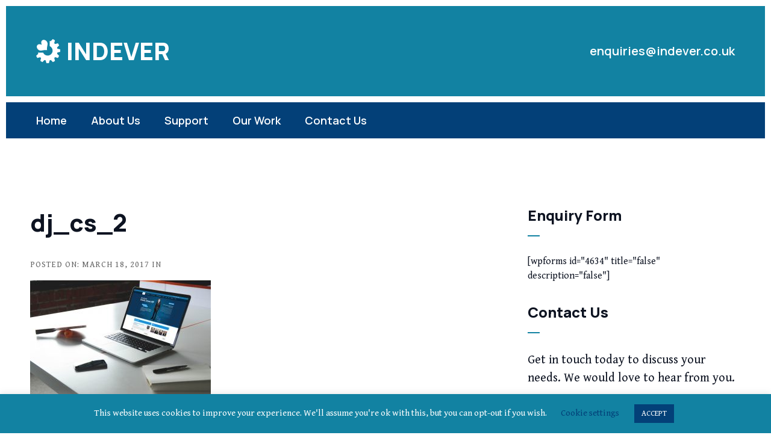

--- FILE ---
content_type: text/css
request_url: https://www.indever.co.uk/wp-content/themes/indever2020/style.css
body_size: 2820
content:
/*
Theme Name: Indever2020
Author: John Fotios
*/

/* =CORE CSS
-------------------------------------------------------------- */

/* =WordPress Core
-------------------------------------------------------------- */
	.alignnone {
		
	}
	
	.aligncenter,
	div.aligncenter {
		display: block;
		margin: 5px auto 5px auto;
	}

	.alignright {
		float:right;
		margin: 5px 0 20px 20px;
	}

	.alignleft {
		float: left;
		margin: 5px 20px 20px 0;
	}

	a img.alignright {
		float: right;
		margin: 5px 0 20px 20px;
	}

	a img.alignnone {
		margin: 5px 20px 20px 0;
	}

	a img.alignleft {
		float: left;
		margin: 5px 20px 20px 0;
	}

	a img.aligncenter {
		display: block;
		margin-left: auto;
		margin-right: auto;
	}

	.wp-caption {
		background: #fff;
		border: 1px solid #f0f0f0;
		max-width: 96%; /* Image does not overflow the content area */
		padding: 5px 3px 10px;
		text-align: center;
	}

	.wp-caption.alignnone {
		margin: 5px 20px 20px 0;
	}

	.wp-caption.alignleft {
		margin: 5px 20px 20px 0;
	}

	.wp-caption.alignright {
		margin: 5px 0 20px 20px;
	}

	.wp-caption img {
		border: 0 none;
		height: auto;
		margin: 0;
		max-width: 98.5%;
		padding: 0;
		width: auto;
	}

	.wp-caption p.wp-caption-text {
		font-size: 11px;
		line-height: 17px;
		margin: 0;
		padding: 0 4px 5px;
	}

	/* Text meant only for screen readers. */
	.screen-reader-text {
		border: 0;
		clip: rect(1px, 1px, 1px, 1px);
		-webkit-clip-path: inset(50%);
		        clip-path: inset(50%);
		height: 1px;
		margin: -1px;
		overflow: hidden;
		padding: 0;
		position: absolute !important;
		width: 1px;
		word-wrap: normal !important; /* Many screen reader and browser combinations announce broken words as they would appear visually. */
	}

	.screen-reader-text:focus {
		background-color: #eee;
		clip: auto !important;
		-webkit-clip-path: none;
		        clip-path: none;
		color: #444;
		display: block;
		font-size: 1em;
		height: auto;
		left: 5px;
		line-height: normal;
		padding: 15px 23px 14px;
		text-decoration: none;
		top: 5px;
		width: auto;
		z-index: 100000;
		/* Above WP toolbar. */
	}
	
	/* accessiblity */
	:focus {
		
	}
	
	/* */
	
	.mza { margin:0 auto; }
	.relative { position:relative; }
	.clear { clear:both; }
	
	body, h1, h2, h3, h4, h5, h6, p, ul, ol, li, blockquote {
		padding:0;
		margin:0;
		line-height:1.5em!important;
	}
	body { font-family: 'Gentium Book Basic', serif; background:#fff; color:#0D1321; font-weight:300; padding:10px; }
	h1,h2,h3,h4,h5,h6 { font-family: 'Manrope', sans-serif; }
	h1 {
		margin:30px 0;
		font-size:40px;
	}
	h2 {
		margin:30px 0;
		font-size:30px;
	}
	h3 {
		margin:30px 0;
		font-size:24px;
	}
	h4 {
		margin:0 0 15px;
		font-size:18px;
	}
	h5 {
		margin:0 0 15px;
		font-size:18px;
	}
	h6 {
		margin:0 0 15px;
		font-size:18px;
	}
	h1:first-child, h2:first-child, h3:first-child { margin:0 0 30px; }
	h4:first-child, h5:first-child, h6:first-child { margin:0 0 15px; }
	aside h3:after { display:block; content:" "; margin:15px 0 0; width:20px; height:2px; background:#1282A2; }
	p {
		margin:0 0 15px;
		font-size:20px;
	}
	li {
		font-size:20px;
	}
	ul, ol {
		padding:0 0 0 30px;
		margin:0 0 15px;
	}
	blockquote {
		padding-left:5%; border-left:5px solid #000; font-style:italic; margin:30px 0;
	}
	cite {
		
	}
	.center {
		text-align:center;
	}
	a { color:#1282A2; }
	a:hover { color:#1282A2; text-decoration:none; }
	strong { font-weight:700; }
	@media screen and (max-width: 789px) {
		h1 { font-size:24px; margin:15px 0; }
		h2 { font-size:21px; margin:15px 0; }
		h3 { font-size:18px; margin:15px 0; }
		h1:first-child, h2:first-child, h3:first-child { margin:0 0 15px; }
		p, li { font-size:16px; }
	}	
	/* remove ios default input styles */
	/*
	input {
		-webkit-appearance: none;
		-moz-appearance: none;
		appearance: none;
	}
	*/
	.iframe-container {
		position: relative;
		padding-bottom: 56.25%;
		padding-top: 35px;
		height: 0;
		overflow: hidden;
	}
	.iframe-container iframe {
		position: absolute;
		top:0;
		left: 0;
		width: 100%;
		height: 100%;
		border:none!important;
	}
	
	.color1 { color:#fe5d26; }
	.color2 { color:#f2c078; }
	.color3 { color:#faedca; }
	.color4 { color:#c1dbb3; }
	.color5 { color:#7ebc89; }

	.small { font-size:14px; }
	
	
/* =OTHER
-------------------------------------------------------------- */

	.flex { display:-webkit-box; display:-ms-flexbox; display:flex; -webkit-box-pack:justify; -ms-flex-pack:justify; justify-content:space-between; -webkit-box-align:stretch; -ms-flex-align:stretch; align-items:stretch; -ms-flex-wrap:wrap; flex-wrap:wrap; }
	@media screen and (min-width: 790px) {
		.flex article.entry-content { width:65%; }
		.flex aside { width:30%; }
	}
	@media screen and (max-width: 789px) {
		.flex article.entry-content { width:100%; margin:0 0 30px; }
		.flex aside { width:100%; }
	}
	
	/* BREAK POINTS ... */
		@media screen and (min-width: 1250px) {
			.inner { width:1180px; margin:0 auto; }
		}
		@media screen and (min-width: 1050px) and (max-width: 1249px) {
			.inner { width:960px; margin:0 auto; }
		}
		@media screen and (min-width: 790px) and (max-width: 1049px) {
			.inner { width:90%; margin:0 auto; }
		}
		@media screen and (min-width: 480px) and (max-width: 789px) {
			.inner { width:90%; margin:0 auto; }
		}
		@media screen and (max-width: 479px) {
			.inner { width:90%; margin:0 auto; }
		}
	
	.inner960 { max-width:960px; }
	.inner720 { max-width:720px; }
	.inner480 { max-width:480px; }
	
	.entry-content img { max-width:100%; height:auto; }
	
/* =HEADER
-------------------------------------------------------------- */
	
	header { background:#fff; z-index:100; margin-bottom:10px; }
		header .top { background:#1282A2; height:150px; display:-webkit-box; display:-ms-flexbox; display:flex; -webkit-display:flex; -ms-flex-wrap:wrap; flex-wrap:wrap; -webkit-box-pack:justify; -ms-flex-pack:justify; justify-content:space-between; -webkit-box-align:center; -ms-flex-align:center; align-items:center; padding:0 50px; margin-bottom:10px; }
			header .top .logo { display:-webkit-box; display:-ms-flexbox; display:flex; -webkit-display:flex; -ms-flex-wrap:wrap; flex-wrap:wrap; -webkit-box-pack:justify; -ms-flex-pack:justify; justify-content:space-between; -webkit-box-align:center; -ms-flex-align:center; align-items:center; text-decoration:none; }
				header .top .logo img { display:block; height:40px; width:40px; margin-right:10px; }
				header .top .logo div.title { font-family: 'Manrope', sans-serif; text-transform:uppercase; font-size:40px; font-weight:900; color:#fff; margin-right:15px; }
				header .top .logo div.slogan { position:relative; font-size:24px; color:#fff; top:2px; }
			header .top .contacts { display:-webkit-box; display:-ms-flexbox; display:flex; -webkit-display:flex; -ms-flex-wrap:wrap; flex-wrap:wrap; -webkit-box-pack:justify; -ms-flex-pack:justify; justify-content:space-between; -webkit-box-align:center; -ms-flex-align:center; align-items:center; }
				header .top .contacts p { font-family: 'Manrope', sans-serif; font-size:20px; color:#fff; font-weight:600; margin:0 40px 0 0; }
				header .top .contacts p:last-child { margin-right:0; }
				header .top .contacts p a { color:#fff; }
				
			
	
	@media screen and (min-width: 1050px) {
		
		nav.site-nav { padding:0 50px 0 30px; background:#034078; }
			nav.site-nav > ul { margin:0; padding:0; list-style-type:none; display:-webkit-box; display:-ms-flexbox; display:flex; -webkit-display:flex; -ms-flex-wrap:wrap; flex-wrap:wrap; }
			nav.site-nav > ul > li { position:relative; }
			nav.site-nav > ul > li > a { display:block; font-family: 'Manrope', sans-serif; padding:0 20px; color:#fff; font-weight:600; text-decoration:none; border-radius:50px; line-height:60px!important; height:60px!important; font-size:18px; }
			nav.site-nav > ul > li.current-menu-item > a { text-decoration:underline; }
			nav.site-nav > ul > li:hover > a { text-decoration:underline; }
			nav.site-nav > ul > li.menu-item-has-children > a:after { position:relative; display:inline-block; content:" "; margin-left:10px; width:6px; height:6px; border-right:1px solid #000; border-bottom:1px solid #000; -webkit-transform:rotate(45deg); -ms-transform:rotate(45deg); transform:rotate(45deg); bottom:3px; }
		
	}
	
	#menu { display:none; }
		
	@media screen and (max-width: 1049px) {
		
		header .top { height:100px; padding:0 25px; }
			header .top .logo img { width:30px; height:30px; }
			header .top .logo div.title { font-size:24px; }
			header .top .logo div.slogan { display:none; }
		
		header .top .contacts { display:none; }
		
		#menu { display:block; font-family: 'Manrope', sans-serif; color:#fff; font-weight:600; }
		
		nav.site-nav { display:none; margin:0; padding:10px 25px; background:#034078; }
			nav.site-nav > ul { margin:0; padding:0; list-style-type:none; } 
			nav.site-nav > ul > li {}
			nav.site-nav > ul > li > a { display:block; padding:10px 0; color:#fff; }
		
	}
	
	@media screen and (max-width: 479px) {
		
		header > .inner > .logo > img { height:25px; }
		
		#menu {  }
		
	}
	
/* =BLOCKS
-------------------------------------------------------------- */
	
	.blocks-container { display:-webkit-box; display:-ms-flexbox; display:flex; -webkit-display:flex; -ms-flex-wrap:wrap; flex-wrap:wrap; -webkit-box-pack:justify; -ms-flex-pack:justify; justify-content:space-between; margin:0 0 10px; }
	
	.block50 { -webkit-box-sizing:border-box; box-sizing:border-box; width:calc(50% - 5px); background:#999; padding:70px 15% 70px 50px; }
		@media screen and (max-width: 789px) {
			.block50 { width:100%; padding:25px!important; }
			.block50:first-child { margin:0 0 10px; }
				.blocks-container.special { -webkit-box-orient:vertical; -webkit-box-direction:reverse; -ms-flex-direction:column-reverse; flex-direction:column-reverse; }
				.blocks-container.special .block50:first-child { margin:0; }
				.blocks-container.special .block50:last-child { margin:0 0 10px; }
				.block50.image { min-height:300px; }
		}
		.block50.bg1 { background:#1D2D44; }
		.block50.bg2 { background:#1282A2; }
		.block50.white { color:#fff; }
		.block50.image { background-position:center center; background-size:cover; }
		
	.packages { display:-webkit-box; display:-ms-flexbox; display:flex; -webkit-display:flex; -ms-flex-wrap:wrap; flex-wrap:wrap; -webkit-box-pack:justify; -ms-flex-pack:justify; justify-content:space-between; margin:0 0 10px; }
		.packages .item { -webkit-box-sizing:border-box; box-sizing:border-box; width:calc(25% - (30px / 4)); padding:50px 2.5% 75px; color:#fff; text-align:center; }
		.packages.less .item { -webkit-box-sizing:border-box; box-sizing:border-box; width:calc(33.333% - (20px / 3)); padding:50px 2.5% 75px; text-align:center; }
		.packages .item:nth-child(1) { background:#1282A2; }
		.packages .item:nth-child(2) { background:#034078; }
		.packages .item:nth-child(3) { background:#1D2D44; }
		.packages .item:nth-child(4) { background:#0D1321; }
		.packages .item h3 { margin:0 0 15px; }
		.packages .item .price { font-size:40px; } 
		.packages .item ul { padding:0; list-style-type:none; }
		
		@media screen and (max-width: 789px) {
			.packages .item,
			.packages.less .item { width:100%; margin:0 0 10px; }
			.packages .item:last-child { width:100%!important; margin:0; }
		}
	
/* =MISC
-------------------------------------------------------------- */

	/* standard */
	.standard { padding:100px 0; background:#fff; }
		.greybg { background:#eee; }
	.standard .wp-block-image { margin:0; }
	.standard .wp-block-image img { display:block; width:100%; height:auto; margin:30px 0; }
	.standard .wp-block-image figcaption { text-align:center; margin:-29px 0 30px; padding:15px 10%; border-bottom:1px solid #ddd; border-top:1px solid #ddd; background:#fafafa; }
	@media screen and (max-width: 789px) {
		.standard { padding:50px 0; }
		.standard .wp-block-image figcaption { font-size:14px; }
	}

	.button { margin:45px 0; }
	@media screen and (max-width: 789px) {
		.button { margin:25px 0; }
	}
	.button > a { display:inline-block; background:#1282A2; padding:12.5px 37.5px; color:#fff; text-decoration:none; border-radius:10px; border:1px solid #F0EDEE; }
	.button > a:after { position:relative; display:inline-block; content:" "; margin-left:10px; width:6px; height:6px; border-right:1px solid #fff; border-bottom:1px solid #fff; -webkit-transform:rotate(-45deg); -ms-transform:rotate(-45deg); transform:rotate(-45deg); bottom:2px; }
	
	aside.single-portfolio p:last-child { margin:45px 0; }
	@media screen and (max-width: 789px) {
		aside.single-portfolio p:last-child { margin:25px 0; }
	}
	aside.single-portfolio p:last-child > a { display:inline-block; background:#1282A2; padding:12.5px 37.5px; color:#fff; text-decoration:none; border-radius:10px; border:1px solid #F0EDEE; }
	aside.single-portfolio p:last-child > a:after { position:relative; display:inline-block; content:" "; margin-left:10px; width:6px; height:6px; border-right:1px solid #fff; border-bottom:1px solid #fff; -webkit-transform:rotate(-45deg); -ms-transform:rotate(-45deg); transform:rotate(-45deg); bottom:2px; }
	
	.button.alt > a:after { display:none; }
	.button a:hover { background:#1D2D44; }
	.single-portfolio p:last-child a:hover { background:#1D2D44; }
	
	.wp-block-table { margin:30px 0; }
	table { border-collapse:collapse; width:100%; margin:0; padding:5px; border:1px solid #000; }
	table th { background:#eee; }
	table th,
	table td { border:1px solid #000; padding:15px; }
	
/* =MISC
-------------------------------------------------------------- */
	.work { margin:0; }
		.work > ul { display:-webkit-box; display:-ms-flexbox; display:flex; -webkit-display:flex; -ms-flex-wrap:wrap; flex-wrap:wrap; -webkit-box-pack:justify; -ms-flex-pack:justify; justify-content:space-between; margin:0; padding:0; list-style-type:none; }
			.work > ul > li { position:relative; width:calc((100% / 3) - (20px / 3)); margin:0 0 10px; }
			.work > ul > li > a { display:block; color:#fff; }
			.work > ul > li > a > img { display:block; width:100%; height:auto; }
			.work > ul > li > a > span { position:absolute; left:10px; bottom:10px; right:10px; -webkit-box-sizing:border-box; box-sizing:border-box; width:calc(100% - 20px); padding:15px 5%; background:#034078; }
			.work > ul > li:last-child { -ms-flex-item-align: start; align-self: flex-start; }
			
			@media screen and (max-width: 789px) {
				.work > ul > li { width:100%; margin:0 0 10px; }
			}
	
/* =FOOTER
-------------------------------------------------------------- */

	footer { padding:90px 50px; display:-webkit-box; display:-ms-flexbox; display:flex; -webkit-display:flex; -ms-flex-wrap:wrap; flex-wrap:wrap; -webkit-box-pack:justify; -ms-flex-pack:justify; justify-content:space-between; background:#0D1321; border-bottom:10px solid #1282A2; }
	@media screen and (max-width: 789px) {
		footer { padding:50px 25px; }
	}
	footer p { color:#fff; }
	footer p a { color:#fff; }
	footer p span { padding:0 5px; }

--- FILE ---
content_type: text/css
request_url: https://www.indever.co.uk/wp-content/themes/indever2020/blocks.css
body_size: 1583
content:
/* =BLOCKS
-------------------------------------------------------------- */

/* =HERO
-------------------------------------------------------------- */	

	.hero { position:relative; background:#eee; overflow:hidden; }
		.hero .item { position:relative; height:700px; background-position:center center; background-size:cover; }
		
		.hero .item .content { display:-webkit-box; display:-ms-flexbox; display:flex; -webkit-display:flex; -webkit-box-pack:center; -ms-flex-pack:center; justify-content:center; -webkit-box-align:center; -ms-flex-align:center; align-items:center; -ms-flex-line-pack:center; align-content:center; position:absolute; top:0; right:0; bottom:0; left:0; z-index:2; }
		.hero .item .content .text { width:50%; text-align:center; color:#fff; }
		
		.hero .item:before { display:block; content:" "; position:absolute; top:0; left:0; width:100%; height:100%; background:#000; opacity:0.50; z-index:1; }
		
		.hero .item img { display:none!important; }
		
		@media screen and (max-width: 789px) {
			.hero .item  { height:400px; }
			.hero .item .content .text { width:90%; text-align:center; }
		}
		
	/* own carousel */
	.hero .owl-theme .owl-nav.disabled + .owl-dots {
		margin:0!important;
		z-index: 9999;
		position: absolute; bottom:20px; left:50%; -webkit-transform:translateX(-50%); -ms-transform:translateX(-50%); transform:translateX(-50%);
	}
	
/* =PAGE HERO
-------------------------------------------------------------- */

	.page-hero { position:relative; background-image:url(images/pexels-photo-2962600.jpg); background-position:center center; background-size:cover; background-attachment:fixed; }
	.page-hero:before { display:block; content:" "; position:absolute; top:0; right:0; bottom:0; left:0; background:#000; opacity:0.35; z-index:0; }
	.page-hero .inner { position:relative; height:400px; display:-webkit-box; display:-ms-flexbox; display:flex; -webkit-display:flex; -webkit-box-pack:center; -ms-flex-pack:center; justify-content:center; -webkit-box-align:center; -ms-flex-align:center; align-items:center; -ms-flex-line-pack:center; align-content:center; z-index:1; }
	.page-hero .inner > div {  }
	.page-hero .inner h1,
	.page-hero .inner p { color:#fff; }
	
/* =FEATURE TEXT
-------------------------------------------------------------- */

	.feature-text { padding:70px 15%; margin:0 0 10px; background:#eee; }
	
	.feature-text h1 { color:#1282A2; }
	.feature-text p:nth-child(2) { font-size:24px; }
	
		.feature-text.logos { background:#034078; }
		.feature-text.testimonials { background:#1D2D44; }
			.feature-text.logos,
			.feature-text.testimonials { color:#fff; }
				.feature-text.logos h1,
				.feature-text.testimonials h1 { color:#fff; }
				
	.client-logos { display:-webkit-box; display:-ms-flexbox; display:flex; -webkit-display:flex; -webkit-box-pack:justify; -ms-flex-pack:justify; justify-content:center; flex-wrap:wrap; padding:30px 0 0 0; }
	.client-logos img { display:block; max-height:35px; width:auto; margin:0 25px 30px; }
	
	@media screen and (max-width: 789px) {
		.feature-text { padding:50px 5%; }
			.feature-text p:nth-child(2) { font-size:18px; }
	}
	
/* =FEATURE TILES
-------------------------------------------------------------- */
	
	.feature-tiles { padding:100px 0; background:#fff; }
		.feature-tiles .the-tiles { display:-webkit-box; display:-ms-flexbox; display:flex; -webkit-display:flex; -webkit-box-pack:start; -ms-flex-pack:start; justify-content:flex-start; -ms-flex-wrap:wrap; flex-wrap:wrap; padding:15px 0 0 0; }
		.feature-tiles .the-tiles .item { margin:0 0 15px; display:-webkit-box; display:-ms-flexbox; display:flex; -webkit-display:flex; -webkit-box-pack:start; -ms-flex-pack:start; justify-content:flex-start; }
		.feature-tiles .the-tiles .item i { margin-right:30px; font-size:30px; }
		.feature-tiles .the-tiles .item h4 {  }
		.feature-tiles .the-tiles .item p { font-size:14px; }
	
	@media screen and (min-width: 790px) {
		.feature-tiles .the-tiles .item { width:30%; }
		.feature-tiles .the-tiles .item:nth-child(3n-1) { margin:0 5% 15px; }
	}
	@media screen and (max-width: 789px) {
		.feature-tiles { padding:50px 0; }
		.feature-tiles .the-tiles .item { width:47.5%; }
		.feature-tiles .the-tiles .item:nth-child(odd) { margin-right:5%; }
	}
	@media screen and (max-width: 479px) {
		.feature-tiles .the-tiles .item { width:100%; margin:0 0 15px!important; }
		.feature-tiles .the-tiles .item i { margin-right:15px; }
	}
	
/* =SERVICES-1 ACF REPEATER
-------------------------------------------------------------- */

	.services-1 { padding:0; }
	
		.services-1 article { padding:100px 0; background:#fff; }
		.services-1 article:nth-child(even) { background:#eee; }
		.services-1 article > .inner { display:-webkit-box; display:-ms-flexbox; display:flex; -webkit-display:flex; -webkit-box-pack:justify; -ms-flex-pack:justify; justify-content:space-between; -webkit-box-align: start; -ms-flex-align: start; align-items: flex-start; -ms-flex-wrap:wrap; flex-wrap:wrap; }
		.services-1 article:nth-child(odd) > .inner { -webkit-box-orient:horizontal; -webkit-box-direction:reverse; -ms-flex-direction:row-reverse; flex-direction:row-reverse; }
		.services-1 article > .inner > img { display:block; width:47.5%; height:auto; }
		.services-1 article > .inner > .fields { width:47.5%; }
		.services-1 article > .inner > .fields > h3:before { display:block; content:" "; width:20px; height:2px; background:#fe5d26; margin:0 0 30px; }
	
		@media screen and (max-width: 789px) {
			.services-1 article { padding:50px 0 20px; }
			.services-1 article > .inner > img { width:100%; margin-bottom:30px; }
			.services-1 article > .inner > .fields { width:100%; }
		}
		
/* =projects-1 CPT
-------------------------------------------------------------- */
	
	.projects-1 { display:-webkit-box; display:-ms-flexbox; display:flex; -webkit-display:flex; -webkit-box-pack:start; -ms-flex-pack:start; justify-content:flex-start; -ms-flex-wrap:wrap; flex-wrap:wrap; }
	.projects-1 .item { width:47.5%; margin-bottom:30px; }
	.projects-1 .item:nth-child(odd) { margin-right:5%; }
	.projects-1 .item img { display:block; width:100%; height:auto; }
	.projects-1 .item .fields {  } 
	.projects-1 .item .fields h3 { margin:15px 0; } 
	@media screen and (max-width: 789px) {
		.projects-1 .item { width:100%; margin-right:0!important; }
	}

/* =staff-1 CPT
-------------------------------------------------------------- */
	
	.staff-1 { display:-webkit-box; display:-ms-flexbox; display:flex; -webkit-display:flex; -webkit-box-pack:start; -ms-flex-pack:start; justify-content:flex-start; -ms-flex-wrap:wrap; flex-wrap:wrap; margin-bottom:-5%; }
	.staff-1 .item { width:30%; margin-bottom:5%; }
	.staff-1 .item:nth-child(3n-1) { margin:0 5% 5%; }
	.staff-1 .item img { display:block; width:100%; height:auto; }
	.staff-1 .item .fields {  } 
	.staff-1 .item .fields h3 { margin:15px 0; } 
	@media screen and (max-width: 789px) {
		.staff-1 .item { width:100%; margin-left:0!important; margin-right:0!important; }
	}

/* =staff-2 CPT
-------------------------------------------------------------- */
	
	.staff-2 { display:-webkit-box; display:-ms-flexbox; display:flex; -webkit-display:flex; -webkit-box-pack:start; -ms-flex-pack:start; justify-content:flex-start; -ms-flex-wrap:wrap; flex-wrap:wrap; margin-bottom:-5%; }
	.staff-2 .item { width:30%; margin-bottom:5%; }
	.staff-2 .item:nth-child(3n-1) { margin:0 5% 5%; }
	.staff-2 .item img { display:block; width:100%; height:auto; border-radius:100%; position:relative; bottom:0; -webkit-transition:all 0.5s ease; -o-transition:all 0.5s ease; transition:all 0.5s ease;
		-webkit-box-shadow: 0px 5px 50px 0px rgba(0,0,0,0.15);
		box-shadow: 0px 5px 50px 0px rgba(0,0,0,0.15);
	}
	.staff-2 .item img:hover { bottom:5px; }
	.staff-2 .item .fields { text-align:center; } 
	.staff-2 .item .fields h3 { margin:15px 0; } 
	@media screen and (max-width: 789px) {
		.staff-2 .item { width:100%; margin-left:0!important; margin-right:0!important; }
	}
	
/* =vacancies-1 CPT
-------------------------------------------------------------- */

	.vacancies-1 { display:-webkit-box; display:-ms-flexbox; display:flex; -webkit-display:flex; -webkit-box-pack:start; -ms-flex-pack:start; justify-content:flex-start; -ms-flex-wrap:wrap; flex-wrap:wrap; }
	.vacancies-1 .item { width:calc(50% - 15px); -webkit-box-sizing:border-box; box-sizing:border-box; padding:30px; border:1px solid #000; margin-bottom:30px; background:#f7f7f7; }
	.vacancies-1 .item:nth-child(odd) { margin-right:30px; }
	.vacancies-1 .item .button { margin:30px 0 0; }
	@media screen and (max-width: 789px) {
		.vacancies-1 .item { width:100%; margin-right:0!important; margin-bottom:5%!important; }
	}
	
/* =faqs-1 REPEATER
-------------------------------------------------------------- */

	.faqs-1 {  }
	.faqs-1 .item { margin-bottom:30px; padding-bottom:15px; border-bottom:1px solid #ccc; }
	.faqs-1 .item h4 { margin:0; padding:0 0 15px; cursor:pointer; }
	.faqs-1 .item .answer { display:none; padding:0 0 15px; overflow:hidden; }
	.faqs-1 .item:first-child .answer { display:block; }
	.faqs-1 .item .answer p:last-child { margin:15px 0 0 0; }
	
/* =BLOG
-------------------------------------------------------------- */
	
	.posts-1 img { display:block; width:100%; height:auto; margin:0; }
	.posts-1 article { margin:0 0 45px; padding:0 0 45px; border-bottom:1px solid #ddd; }
	.posts-1 article h2 { margin:15px 0; }
	.posts-1 article .post-excerpt { margin:0; }
	.post-meta { text-transform:uppercase; font-size:14px; letter-spacing:1px; color:#666; }
	
/* =FLEXIBLE CONTENT ACF TEST
-------------------------------------------------------------- */

	.boc { padding:40px; background:#f5f5f5; border:1px solid #ccc; margin:0 0 10px; }
		.boc .gal { margin:0; padding:0; list-style-type:none; display:-webkit-box; display:-ms-flexbox; display:flex; -webkit-display:flex; -ms-flex-wrap:wrap; flex-wrap:wrap; }
		.boc .gal li { width:25%; }
		.boc .gal li img { display:block; width:100%; height:165px; }
		
	

--- FILE ---
content_type: application/javascript
request_url: https://www.indever.co.uk/wp-content/themes/indever2020/main.js
body_size: 278
content:
$(document).ready(function() {
	
	// test jquery is loaded
	/*
		if (jQuery) {
			alert("jQuery is loaded.");
		} else {
			alert("jQuery is not working.");
		}	
	*/
	
	 // accessibility stuff
	 
		$("nav.site-nav > ul > li > a").focus(
			function () {
				$("nav.site-nav > ul > li > ul").removeClass("open");
				$(this).next().addClass("open");
			}
		);
	
	// menu + mobile nav
	
		$("#menu").click(function(){
			// $('nav.site-nav').slideToggle('fast'); //or toggle a class on the nav.
			$(this).stop().toggleClass('open');
			$('.site-nav').stop().toggleClass('open');
			$('.site-nav').stop().slideToggle('fast');
		});	
	
	// fixed header class
	
		var offset = 0;
		var duration = 500;
		$(window).scroll(function() {
			if ($(this).scrollTop() > offset) {
				$('header').addClass('fixed');
			} else {
				$('header').removeClass('fixed');
			}
		});
		
	//faqs-1
	
		$(".faqs-1 .item h4").click(function() {
			$(".faqs-1 .item .answer").stop().slideUp();
			$(this).next().stop().slideToggle();
		});

	// scroll to element on click
	
		$(".button1").click(function() {
			$('html, body').animate({
				scrollTop: $("#id").offset().top -40
			}, 1000);
		});
	
});

--- FILE ---
content_type: image/svg+xml
request_url: https://www.indever.co.uk/wp-content/themes/indever2020/images/logo.svg
body_size: 779
content:
<?xml version="1.0" encoding="utf-8"?>
<!-- Generator: Adobe Illustrator 16.0.0, SVG Export Plug-In . SVG Version: 6.00 Build 0)  -->
<!DOCTYPE svg PUBLIC "-//W3C//DTD SVG 1.1//EN" "http://www.w3.org/Graphics/SVG/1.1/DTD/svg11.dtd">
<svg version="1.1" id="Layer_1" xmlns="http://www.w3.org/2000/svg" xmlns:xlink="http://www.w3.org/1999/xlink" x="0px" y="0px"
	 width="150px" height="150px" viewBox="0 0 150 150" enable-background="new 0 0 150 150" xml:space="preserve">
<path fill-rule="evenodd" clip-rule="evenodd" fill="#FFFFFF" d="M68.288,69l-0.037-0.15l0.149,0.039L68.212,68.7
	c-0.262-1.762-0.486-3.937-0.675-6.9c-0.374-5.887,0.3-10.575,3.262-26.962C73.988,17.362,60.037,8.774,58.5,7.875
	c-1.538-0.862-14.212-8.025-23.326,2.287c-6.224,7.05-2.774,18.639,0.075,25.313c-6.638-2.888-18.225-6.488-25.424-0.337
	C-0.751,44.212,6.262,57.112,7.163,58.65c0.862,1.575,9.375,15.824,27.037,12.636c16.5-2.924,21.188-3.6,27.038-3.186
	c2.962,0.225,5.099,0.412,6.862,0.712L68.288,69z M83.963,43.387c10.875,4.762,18.525,15.675,18.525,28.35
	c0,17.064-13.837,30.938-30.901,30.938c-12.636,0-23.512-7.612-28.274-18.525H11.1c0.487,2.437,1.124,4.838,1.914,7.163L0,104.513
	l7.425,13.125l18.074-4.726c1.614,1.838,3.338,3.563,5.176,5.176l-4.612,17.774l13.086,7.65l13.125-12.975
	c2.25,0.712,4.576,1.35,6.974,1.837l4.838,17.475l15.15,0.15l4.913-17.701c2.437-0.486,4.801-1.124,7.125-1.911l13.238,12.975
	l13.05-7.536l-4.762-18.038c1.761-1.613,3.449-3.301,5.024-5.063l17.775,4.537l7.575-13.125l-12.899-13.088
	c0.749-2.324,1.35-4.649,1.836-7.086L150,79.125v-14.85l-17.888-4.838c-0.487-2.437-1.124-4.876-1.911-7.238L143.212,39
	l-7.425-13.125l-18.074,4.726c-1.614-1.838-3.338-3.524-5.177-5.138l4.614-17.813L104.063,0L90.938,13.014
	c-2.288-0.751-4.613-1.388-6.975-1.875V43.387z"/>
</svg>
